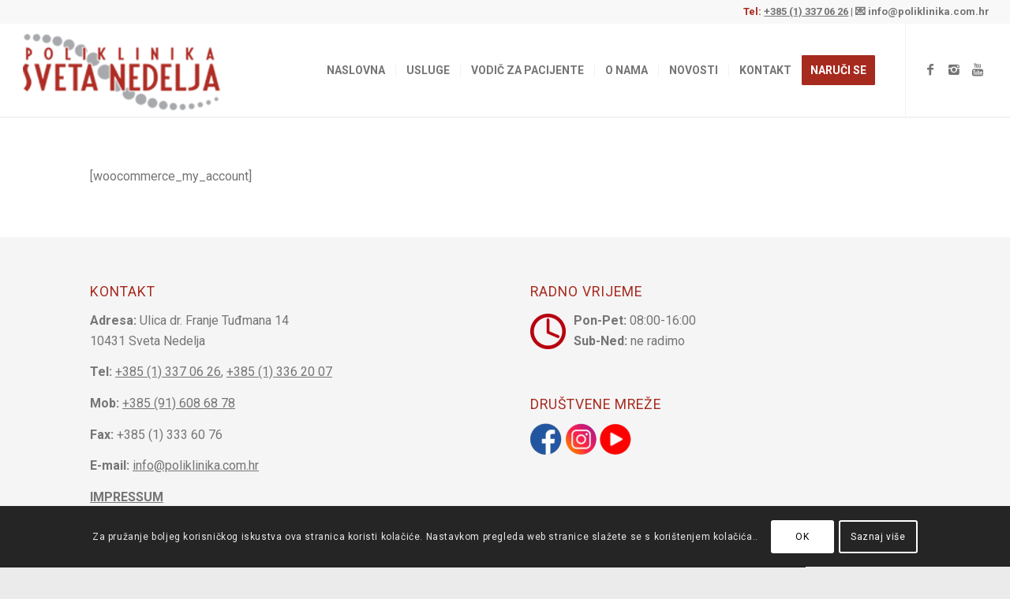

--- FILE ---
content_type: text/html; charset=UTF-8
request_url: https://www.poliklinika.com.hr/my-account/
body_size: 15245
content:
<!DOCTYPE html>
<html lang="en-US" class="html_stretched responsive av-preloader-disabled av-default-lightbox  html_header_top html_logo_left html_main_nav_header html_menu_right html_large html_header_sticky html_header_shrinking html_header_topbar_active html_mobile_menu_phone html_header_searchicon_disabled html_content_align_center html_header_unstick_top_disabled html_header_stretch html_minimal_header html_minimal_header_shadow html_elegant-blog html_av-submenu-hidden html_av-submenu-display-click html_av-overlay-side html_av-overlay-side-minimal html_av-submenu-clone html_entry_id_438 av-no-preview html_text_menu_active ">
<head>
<meta charset="UTF-8" />


<!-- mobile setting -->
<meta name="viewport" content="width=device-width, initial-scale=1, maximum-scale=1">

<!-- Scripts/CSS and wp_head hook -->
<script>
	window.dataLayer = window.dataLayer || [];
	function gtag() {
		dataLayer.push(arguments);
	}
	gtag("consent", "default", {
		ad_user_data: "denied",
		ad_personalization: "denied",
		ad_storage: "denied",
		analytics_storage: "denied",
		functionality_storage: "denied",
		personalization_storage: "denied",
		security_storage: "granted",
		wait_for_update: 500,
	});
	gtag("set", "ads_data_redaction", true);
	</script>
<script type="text/javascript"
		id="Cookiebot"
		src="https://consent.cookiebot.com/uc.js"
		data-cbid="cadb8ae2-0d6e-4257-ab86-b6724dc801aa"
							async	></script>
<meta name='robots' content='index, follow, max-image-preview:large, max-snippet:-1, max-video-preview:-1' />

	<!-- This site is optimized with the Yoast SEO plugin v22.2 - https://yoast.com/wordpress/plugins/seo/ -->
	<title>My Account - Poliklinika Sveta Nedelja</title>
	<link rel="canonical" href="https://www.poliklinika.com.hr/my-account/" />
	<meta property="og:locale" content="en_US" />
	<meta property="og:type" content="article" />
	<meta property="og:title" content="My Account - Poliklinika Sveta Nedelja" />
	<meta property="og:description" content="[woocommerce_my_account]" />
	<meta property="og:url" content="https://www.poliklinika.com.hr/my-account/" />
	<meta property="og:site_name" content="Poliklinika Sveta Nedelja" />
	<meta property="article:publisher" content="https://www.facebook.com/PoliklinikaSvNedelja" />
	<meta name="twitter:card" content="summary_large_image" />
	<script type="application/ld+json" class="yoast-schema-graph">{"@context":"https://schema.org","@graph":[{"@type":"WebPage","@id":"https://www.poliklinika.com.hr/my-account/","url":"https://www.poliklinika.com.hr/my-account/","name":"My Account - Poliklinika Sveta Nedelja","isPartOf":{"@id":"https://www.poliklinika.com.hr/#website"},"datePublished":"2016-02-15T15:38:46+00:00","dateModified":"2016-02-15T15:38:46+00:00","breadcrumb":{"@id":"https://www.poliklinika.com.hr/my-account/#breadcrumb"},"inLanguage":"en-US","potentialAction":[{"@type":"ReadAction","target":["https://www.poliklinika.com.hr/my-account/"]}]},{"@type":"BreadcrumbList","@id":"https://www.poliklinika.com.hr/my-account/#breadcrumb","itemListElement":[{"@type":"ListItem","position":1,"name":"Home","item":"https://www.poliklinika.com.hr/"},{"@type":"ListItem","position":2,"name":"My Account"}]},{"@type":"WebSite","@id":"https://www.poliklinika.com.hr/#website","url":"https://www.poliklinika.com.hr/","name":"Poliklinika Sveta Nedelja","description":"Za fizikalnu medicinu i rehabilitaciju","publisher":{"@id":"https://www.poliklinika.com.hr/#organization"},"potentialAction":[{"@type":"SearchAction","target":{"@type":"EntryPoint","urlTemplate":"https://www.poliklinika.com.hr/?s={search_term_string}"},"query-input":"required name=search_term_string"}],"inLanguage":"en-US"},{"@type":"Organization","@id":"https://www.poliklinika.com.hr/#organization","name":"Poliklinika Sveta Nedelja","url":"https://www.poliklinika.com.hr/","logo":{"@type":"ImageObject","inLanguage":"en-US","@id":"https://www.poliklinika.com.hr/#/schema/logo/image/","url":"https://www.poliklinika.com.hr/wp-content/uploads/2019/01/logo.png","contentUrl":"https://www.poliklinika.com.hr/wp-content/uploads/2019/01/logo.png","width":340,"height":156,"caption":"Poliklinika Sveta Nedelja"},"image":{"@id":"https://www.poliklinika.com.hr/#/schema/logo/image/"},"sameAs":["https://www.facebook.com/PoliklinikaSvNedelja","https://www.instagram.com/poliklinika_sveta_nedelja/"]}]}</script>
	<!-- / Yoast SEO plugin. -->


<link rel="alternate" type="application/rss+xml" title="Poliklinika Sveta Nedelja &raquo; Feed" href="https://www.poliklinika.com.hr/feed/" />
<link rel="alternate" type="application/rss+xml" title="Poliklinika Sveta Nedelja &raquo; Comments Feed" href="https://www.poliklinika.com.hr/comments/feed/" />
<link rel="alternate" title="oEmbed (JSON)" type="application/json+oembed" href="https://www.poliklinika.com.hr/wp-json/oembed/1.0/embed?url=https%3A%2F%2Fwww.poliklinika.com.hr%2Fmy-account%2F" />
<link rel="alternate" title="oEmbed (XML)" type="text/xml+oembed" href="https://www.poliklinika.com.hr/wp-json/oembed/1.0/embed?url=https%3A%2F%2Fwww.poliklinika.com.hr%2Fmy-account%2F&#038;format=xml" />

<!-- google webfont font replacement -->

			<script type='text/javascript'>
			if(!document.cookie.match(/aviaPrivacyGoogleWebfontsDisabled/)){
				(function() {
					var f = document.createElement('link');
					
					f.type 	= 'text/css';
					f.rel 	= 'stylesheet';
					f.href 	= '//fonts.googleapis.com/css?family=Roboto:100,400,700';
					f.id 	= 'avia-google-webfont';
					
					document.getElementsByTagName('head')[0].appendChild(f);
				})();
			}
			</script>
			<style id='wp-img-auto-sizes-contain-inline-css' type='text/css'>
img:is([sizes=auto i],[sizes^="auto," i]){contain-intrinsic-size:3000px 1500px}
/*# sourceURL=wp-img-auto-sizes-contain-inline-css */
</style>
<style id='wp-emoji-styles-inline-css' type='text/css'>

	img.wp-smiley, img.emoji {
		display: inline !important;
		border: none !important;
		box-shadow: none !important;
		height: 1em !important;
		width: 1em !important;
		margin: 0 0.07em !important;
		vertical-align: -0.1em !important;
		background: none !important;
		padding: 0 !important;
	}
/*# sourceURL=wp-emoji-styles-inline-css */
</style>
<style id='wp-block-library-inline-css' type='text/css'>
:root{--wp-block-synced-color:#7a00df;--wp-block-synced-color--rgb:122,0,223;--wp-bound-block-color:var(--wp-block-synced-color);--wp-editor-canvas-background:#ddd;--wp-admin-theme-color:#007cba;--wp-admin-theme-color--rgb:0,124,186;--wp-admin-theme-color-darker-10:#006ba1;--wp-admin-theme-color-darker-10--rgb:0,107,160.5;--wp-admin-theme-color-darker-20:#005a87;--wp-admin-theme-color-darker-20--rgb:0,90,135;--wp-admin-border-width-focus:2px}@media (min-resolution:192dpi){:root{--wp-admin-border-width-focus:1.5px}}.wp-element-button{cursor:pointer}:root .has-very-light-gray-background-color{background-color:#eee}:root .has-very-dark-gray-background-color{background-color:#313131}:root .has-very-light-gray-color{color:#eee}:root .has-very-dark-gray-color{color:#313131}:root .has-vivid-green-cyan-to-vivid-cyan-blue-gradient-background{background:linear-gradient(135deg,#00d084,#0693e3)}:root .has-purple-crush-gradient-background{background:linear-gradient(135deg,#34e2e4,#4721fb 50%,#ab1dfe)}:root .has-hazy-dawn-gradient-background{background:linear-gradient(135deg,#faaca8,#dad0ec)}:root .has-subdued-olive-gradient-background{background:linear-gradient(135deg,#fafae1,#67a671)}:root .has-atomic-cream-gradient-background{background:linear-gradient(135deg,#fdd79a,#004a59)}:root .has-nightshade-gradient-background{background:linear-gradient(135deg,#330968,#31cdcf)}:root .has-midnight-gradient-background{background:linear-gradient(135deg,#020381,#2874fc)}:root{--wp--preset--font-size--normal:16px;--wp--preset--font-size--huge:42px}.has-regular-font-size{font-size:1em}.has-larger-font-size{font-size:2.625em}.has-normal-font-size{font-size:var(--wp--preset--font-size--normal)}.has-huge-font-size{font-size:var(--wp--preset--font-size--huge)}.has-text-align-center{text-align:center}.has-text-align-left{text-align:left}.has-text-align-right{text-align:right}.has-fit-text{white-space:nowrap!important}#end-resizable-editor-section{display:none}.aligncenter{clear:both}.items-justified-left{justify-content:flex-start}.items-justified-center{justify-content:center}.items-justified-right{justify-content:flex-end}.items-justified-space-between{justify-content:space-between}.screen-reader-text{border:0;clip-path:inset(50%);height:1px;margin:-1px;overflow:hidden;padding:0;position:absolute;width:1px;word-wrap:normal!important}.screen-reader-text:focus{background-color:#ddd;clip-path:none;color:#444;display:block;font-size:1em;height:auto;left:5px;line-height:normal;padding:15px 23px 14px;text-decoration:none;top:5px;width:auto;z-index:100000}html :where(.has-border-color){border-style:solid}html :where([style*=border-top-color]){border-top-style:solid}html :where([style*=border-right-color]){border-right-style:solid}html :where([style*=border-bottom-color]){border-bottom-style:solid}html :where([style*=border-left-color]){border-left-style:solid}html :where([style*=border-width]){border-style:solid}html :where([style*=border-top-width]){border-top-style:solid}html :where([style*=border-right-width]){border-right-style:solid}html :where([style*=border-bottom-width]){border-bottom-style:solid}html :where([style*=border-left-width]){border-left-style:solid}html :where(img[class*=wp-image-]){height:auto;max-width:100%}:where(figure){margin:0 0 1em}html :where(.is-position-sticky){--wp-admin--admin-bar--position-offset:var(--wp-admin--admin-bar--height,0px)}@media screen and (max-width:600px){html :where(.is-position-sticky){--wp-admin--admin-bar--position-offset:0px}}

/*# sourceURL=wp-block-library-inline-css */
</style><style id='global-styles-inline-css' type='text/css'>
:root{--wp--preset--aspect-ratio--square: 1;--wp--preset--aspect-ratio--4-3: 4/3;--wp--preset--aspect-ratio--3-4: 3/4;--wp--preset--aspect-ratio--3-2: 3/2;--wp--preset--aspect-ratio--2-3: 2/3;--wp--preset--aspect-ratio--16-9: 16/9;--wp--preset--aspect-ratio--9-16: 9/16;--wp--preset--color--black: #000000;--wp--preset--color--cyan-bluish-gray: #abb8c3;--wp--preset--color--white: #ffffff;--wp--preset--color--pale-pink: #f78da7;--wp--preset--color--vivid-red: #cf2e2e;--wp--preset--color--luminous-vivid-orange: #ff6900;--wp--preset--color--luminous-vivid-amber: #fcb900;--wp--preset--color--light-green-cyan: #7bdcb5;--wp--preset--color--vivid-green-cyan: #00d084;--wp--preset--color--pale-cyan-blue: #8ed1fc;--wp--preset--color--vivid-cyan-blue: #0693e3;--wp--preset--color--vivid-purple: #9b51e0;--wp--preset--gradient--vivid-cyan-blue-to-vivid-purple: linear-gradient(135deg,rgb(6,147,227) 0%,rgb(155,81,224) 100%);--wp--preset--gradient--light-green-cyan-to-vivid-green-cyan: linear-gradient(135deg,rgb(122,220,180) 0%,rgb(0,208,130) 100%);--wp--preset--gradient--luminous-vivid-amber-to-luminous-vivid-orange: linear-gradient(135deg,rgb(252,185,0) 0%,rgb(255,105,0) 100%);--wp--preset--gradient--luminous-vivid-orange-to-vivid-red: linear-gradient(135deg,rgb(255,105,0) 0%,rgb(207,46,46) 100%);--wp--preset--gradient--very-light-gray-to-cyan-bluish-gray: linear-gradient(135deg,rgb(238,238,238) 0%,rgb(169,184,195) 100%);--wp--preset--gradient--cool-to-warm-spectrum: linear-gradient(135deg,rgb(74,234,220) 0%,rgb(151,120,209) 20%,rgb(207,42,186) 40%,rgb(238,44,130) 60%,rgb(251,105,98) 80%,rgb(254,248,76) 100%);--wp--preset--gradient--blush-light-purple: linear-gradient(135deg,rgb(255,206,236) 0%,rgb(152,150,240) 100%);--wp--preset--gradient--blush-bordeaux: linear-gradient(135deg,rgb(254,205,165) 0%,rgb(254,45,45) 50%,rgb(107,0,62) 100%);--wp--preset--gradient--luminous-dusk: linear-gradient(135deg,rgb(255,203,112) 0%,rgb(199,81,192) 50%,rgb(65,88,208) 100%);--wp--preset--gradient--pale-ocean: linear-gradient(135deg,rgb(255,245,203) 0%,rgb(182,227,212) 50%,rgb(51,167,181) 100%);--wp--preset--gradient--electric-grass: linear-gradient(135deg,rgb(202,248,128) 0%,rgb(113,206,126) 100%);--wp--preset--gradient--midnight: linear-gradient(135deg,rgb(2,3,129) 0%,rgb(40,116,252) 100%);--wp--preset--font-size--small: 13px;--wp--preset--font-size--medium: 20px;--wp--preset--font-size--large: 36px;--wp--preset--font-size--x-large: 42px;--wp--preset--spacing--20: 0.44rem;--wp--preset--spacing--30: 0.67rem;--wp--preset--spacing--40: 1rem;--wp--preset--spacing--50: 1.5rem;--wp--preset--spacing--60: 2.25rem;--wp--preset--spacing--70: 3.38rem;--wp--preset--spacing--80: 5.06rem;--wp--preset--shadow--natural: 6px 6px 9px rgba(0, 0, 0, 0.2);--wp--preset--shadow--deep: 12px 12px 50px rgba(0, 0, 0, 0.4);--wp--preset--shadow--sharp: 6px 6px 0px rgba(0, 0, 0, 0.2);--wp--preset--shadow--outlined: 6px 6px 0px -3px rgb(255, 255, 255), 6px 6px rgb(0, 0, 0);--wp--preset--shadow--crisp: 6px 6px 0px rgb(0, 0, 0);}:where(.is-layout-flex){gap: 0.5em;}:where(.is-layout-grid){gap: 0.5em;}body .is-layout-flex{display: flex;}.is-layout-flex{flex-wrap: wrap;align-items: center;}.is-layout-flex > :is(*, div){margin: 0;}body .is-layout-grid{display: grid;}.is-layout-grid > :is(*, div){margin: 0;}:where(.wp-block-columns.is-layout-flex){gap: 2em;}:where(.wp-block-columns.is-layout-grid){gap: 2em;}:where(.wp-block-post-template.is-layout-flex){gap: 1.25em;}:where(.wp-block-post-template.is-layout-grid){gap: 1.25em;}.has-black-color{color: var(--wp--preset--color--black) !important;}.has-cyan-bluish-gray-color{color: var(--wp--preset--color--cyan-bluish-gray) !important;}.has-white-color{color: var(--wp--preset--color--white) !important;}.has-pale-pink-color{color: var(--wp--preset--color--pale-pink) !important;}.has-vivid-red-color{color: var(--wp--preset--color--vivid-red) !important;}.has-luminous-vivid-orange-color{color: var(--wp--preset--color--luminous-vivid-orange) !important;}.has-luminous-vivid-amber-color{color: var(--wp--preset--color--luminous-vivid-amber) !important;}.has-light-green-cyan-color{color: var(--wp--preset--color--light-green-cyan) !important;}.has-vivid-green-cyan-color{color: var(--wp--preset--color--vivid-green-cyan) !important;}.has-pale-cyan-blue-color{color: var(--wp--preset--color--pale-cyan-blue) !important;}.has-vivid-cyan-blue-color{color: var(--wp--preset--color--vivid-cyan-blue) !important;}.has-vivid-purple-color{color: var(--wp--preset--color--vivid-purple) !important;}.has-black-background-color{background-color: var(--wp--preset--color--black) !important;}.has-cyan-bluish-gray-background-color{background-color: var(--wp--preset--color--cyan-bluish-gray) !important;}.has-white-background-color{background-color: var(--wp--preset--color--white) !important;}.has-pale-pink-background-color{background-color: var(--wp--preset--color--pale-pink) !important;}.has-vivid-red-background-color{background-color: var(--wp--preset--color--vivid-red) !important;}.has-luminous-vivid-orange-background-color{background-color: var(--wp--preset--color--luminous-vivid-orange) !important;}.has-luminous-vivid-amber-background-color{background-color: var(--wp--preset--color--luminous-vivid-amber) !important;}.has-light-green-cyan-background-color{background-color: var(--wp--preset--color--light-green-cyan) !important;}.has-vivid-green-cyan-background-color{background-color: var(--wp--preset--color--vivid-green-cyan) !important;}.has-pale-cyan-blue-background-color{background-color: var(--wp--preset--color--pale-cyan-blue) !important;}.has-vivid-cyan-blue-background-color{background-color: var(--wp--preset--color--vivid-cyan-blue) !important;}.has-vivid-purple-background-color{background-color: var(--wp--preset--color--vivid-purple) !important;}.has-black-border-color{border-color: var(--wp--preset--color--black) !important;}.has-cyan-bluish-gray-border-color{border-color: var(--wp--preset--color--cyan-bluish-gray) !important;}.has-white-border-color{border-color: var(--wp--preset--color--white) !important;}.has-pale-pink-border-color{border-color: var(--wp--preset--color--pale-pink) !important;}.has-vivid-red-border-color{border-color: var(--wp--preset--color--vivid-red) !important;}.has-luminous-vivid-orange-border-color{border-color: var(--wp--preset--color--luminous-vivid-orange) !important;}.has-luminous-vivid-amber-border-color{border-color: var(--wp--preset--color--luminous-vivid-amber) !important;}.has-light-green-cyan-border-color{border-color: var(--wp--preset--color--light-green-cyan) !important;}.has-vivid-green-cyan-border-color{border-color: var(--wp--preset--color--vivid-green-cyan) !important;}.has-pale-cyan-blue-border-color{border-color: var(--wp--preset--color--pale-cyan-blue) !important;}.has-vivid-cyan-blue-border-color{border-color: var(--wp--preset--color--vivid-cyan-blue) !important;}.has-vivid-purple-border-color{border-color: var(--wp--preset--color--vivid-purple) !important;}.has-vivid-cyan-blue-to-vivid-purple-gradient-background{background: var(--wp--preset--gradient--vivid-cyan-blue-to-vivid-purple) !important;}.has-light-green-cyan-to-vivid-green-cyan-gradient-background{background: var(--wp--preset--gradient--light-green-cyan-to-vivid-green-cyan) !important;}.has-luminous-vivid-amber-to-luminous-vivid-orange-gradient-background{background: var(--wp--preset--gradient--luminous-vivid-amber-to-luminous-vivid-orange) !important;}.has-luminous-vivid-orange-to-vivid-red-gradient-background{background: var(--wp--preset--gradient--luminous-vivid-orange-to-vivid-red) !important;}.has-very-light-gray-to-cyan-bluish-gray-gradient-background{background: var(--wp--preset--gradient--very-light-gray-to-cyan-bluish-gray) !important;}.has-cool-to-warm-spectrum-gradient-background{background: var(--wp--preset--gradient--cool-to-warm-spectrum) !important;}.has-blush-light-purple-gradient-background{background: var(--wp--preset--gradient--blush-light-purple) !important;}.has-blush-bordeaux-gradient-background{background: var(--wp--preset--gradient--blush-bordeaux) !important;}.has-luminous-dusk-gradient-background{background: var(--wp--preset--gradient--luminous-dusk) !important;}.has-pale-ocean-gradient-background{background: var(--wp--preset--gradient--pale-ocean) !important;}.has-electric-grass-gradient-background{background: var(--wp--preset--gradient--electric-grass) !important;}.has-midnight-gradient-background{background: var(--wp--preset--gradient--midnight) !important;}.has-small-font-size{font-size: var(--wp--preset--font-size--small) !important;}.has-medium-font-size{font-size: var(--wp--preset--font-size--medium) !important;}.has-large-font-size{font-size: var(--wp--preset--font-size--large) !important;}.has-x-large-font-size{font-size: var(--wp--preset--font-size--x-large) !important;}
/*# sourceURL=global-styles-inline-css */
</style>

<style id='classic-theme-styles-inline-css' type='text/css'>
/*! This file is auto-generated */
.wp-block-button__link{color:#fff;background-color:#32373c;border-radius:9999px;box-shadow:none;text-decoration:none;padding:calc(.667em + 2px) calc(1.333em + 2px);font-size:1.125em}.wp-block-file__button{background:#32373c;color:#fff;text-decoration:none}
/*# sourceURL=/wp-includes/css/classic-themes.min.css */
</style>
<link rel='stylesheet' id='avia-merged-styles-css' href='https://www.poliklinika.com.hr/wp-content/uploads/dynamic_avia/avia-merged-styles-cfe3c43712c2a3c084201ed3ddb8cc1e.css' type='text/css' media='all' />
<link rel='stylesheet' id='call-now-button-modern-style-css' href='https://www.poliklinika.com.hr/wp-content/plugins/call-now-button/resources/style/modern.css?ver=1.4.3' type='text/css' media='all' />
<script type="text/javascript" src="https://www.poliklinika.com.hr/wp-includes/js/jquery/jquery.min.js?ver=3.7.1" id="jquery-core-js"></script>
<script type="text/javascript" src="https://www.poliklinika.com.hr/wp-includes/js/jquery/jquery-migrate.min.js?ver=3.4.1" id="jquery-migrate-js"></script>
<link rel="https://api.w.org/" href="https://www.poliklinika.com.hr/wp-json/" /><link rel="alternate" title="JSON" type="application/json" href="https://www.poliklinika.com.hr/wp-json/wp/v2/pages/438" /><link rel="EditURI" type="application/rsd+xml" title="RSD" href="https://www.poliklinika.com.hr/xmlrpc.php?rsd" />
<meta name="generator" content="WordPress 6.9" />
<link rel='shortlink' href='https://www.poliklinika.com.hr/?p=438' />

		<!-- GA Google Analytics @ https://m0n.co/ga -->
		<script async src="https://www.googletagmanager.com/gtag/js?id=G-9DRXTT1Z0B"></script>
		<script>
			window.dataLayer = window.dataLayer || [];
			function gtag(){dataLayer.push(arguments);}
			gtag('js', new Date());
			gtag('config', 'G-9DRXTT1Z0B');
		</script>

	<link rel="profile" href="http://gmpg.org/xfn/11" />
<link rel="alternate" type="application/rss+xml" title="Poliklinika Sveta Nedelja RSS2 Feed" href="https://www.poliklinika.com.hr/feed/" />
<link rel="pingback" href="https://www.poliklinika.com.hr/xmlrpc.php" />
<!--[if lt IE 9]><script src="https://www.poliklinika.com.hr/wp-content/themes/enfold/js/html5shiv.js"></script><![endif]-->


<!-- To speed up the rendering and to display the site as fast as possible to the user we include some styles and scripts for above the fold content inline -->
<script type="text/javascript">'use strict';var avia_is_mobile=!1;if(/Android|webOS|iPhone|iPad|iPod|BlackBerry|IEMobile|Opera Mini/i.test(navigator.userAgent)&&'ontouchstart' in document.documentElement){avia_is_mobile=!0;document.documentElement.className+=' avia_mobile '}
else{document.documentElement.className+=' avia_desktop '};document.documentElement.className+=' js_active ';(function(){var e=['-webkit-','-moz-','-ms-',''],n='';for(var t in e){if(e[t]+'transform' in document.documentElement.style){document.documentElement.className+=' avia_transform ';n=e[t]+'transform'};if(e[t]+'perspective' in document.documentElement.style)document.documentElement.className+=' avia_transform3d '};if(typeof document.getElementsByClassName=='function'&&typeof document.documentElement.getBoundingClientRect=='function'&&avia_is_mobile==!1){if(n&&window.innerHeight>0){setTimeout(function(){var e=0,o={},a=0,t=document.getElementsByClassName('av-parallax'),i=window.pageYOffset||document.documentElement.scrollTop;for(e=0;e<t.length;e++){t[e].style.top='0px';o=t[e].getBoundingClientRect();a=Math.ceil((window.innerHeight+i-o.top)*0.3);t[e].style[n]='translate(0px, '+a+'px)';t[e].style.top='auto';t[e].className+=' enabled-parallax '}},50)}}})();</script><link rel="icon" href="https://www.poliklinika.com.hr/wp-content/uploads/2019/01/cropped-logo-32x32.png" sizes="32x32" />
<link rel="icon" href="https://www.poliklinika.com.hr/wp-content/uploads/2019/01/cropped-logo-192x192.png" sizes="192x192" />
<link rel="apple-touch-icon" href="https://www.poliklinika.com.hr/wp-content/uploads/2019/01/cropped-logo-180x180.png" />
<meta name="msapplication-TileImage" content="https://www.poliklinika.com.hr/wp-content/uploads/2019/01/cropped-logo-270x270.png" />
<style type='text/css'>
@font-face {font-family: 'entypo-fontello'; font-weight: normal; font-style: normal;
src: url('https://www.poliklinika.com.hr/wp-content/themes/enfold/config-templatebuilder/avia-template-builder/assets/fonts/entypo-fontello.eot');
src: url('https://www.poliklinika.com.hr/wp-content/themes/enfold/config-templatebuilder/avia-template-builder/assets/fonts/entypo-fontello.eot?#iefix') format('embedded-opentype'), 
url('https://www.poliklinika.com.hr/wp-content/themes/enfold/config-templatebuilder/avia-template-builder/assets/fonts/entypo-fontello.woff') format('woff'), 
url('https://www.poliklinika.com.hr/wp-content/themes/enfold/config-templatebuilder/avia-template-builder/assets/fonts/entypo-fontello.ttf') format('truetype'), 
url('https://www.poliklinika.com.hr/wp-content/themes/enfold/config-templatebuilder/avia-template-builder/assets/fonts/entypo-fontello.svg#entypo-fontello') format('svg');
} #top .avia-font-entypo-fontello, body .avia-font-entypo-fontello, html body [data-av_iconfont='entypo-fontello']:before{ font-family: 'entypo-fontello'; }
</style>

<!--
Debugging Info for Theme support: 

Theme: Enfold
Version: 4.5
Installed: enfold
AviaFramework Version: 4.7
AviaBuilder Version: 0.9.5
aviaElementManager Version: 1.0.1
ML:128-PU:15-PLA:6
WP:6.9
Compress: CSS:all theme files - JS:all theme files
Updates: disabled
PLAu:6
-->
</head>




<body id="top" class="wp-singular page-template-default page page-id-438 wp-theme-enfold  rtl_columns stretched roboto no_sidebar_border" itemscope="itemscope" itemtype="https://schema.org/WebPage" >

	
	<div id='wrap_all'>

	
<header id='header' class='all_colors header_color light_bg_color  av_header_top av_logo_left av_main_nav_header av_menu_right av_large av_header_sticky av_header_shrinking av_header_stretch av_mobile_menu_phone av_header_searchicon_disabled av_header_unstick_top_disabled av_seperator_small_border av_minimal_header av_minimal_header_shadow av_bottom_nav_disabled  av_alternate_logo_active'  role="banner" itemscope="itemscope" itemtype="https://schema.org/WPHeader" >

		<div id='header_meta' class='container_wrap container_wrap_meta  av_icon_active_main av_phone_active_right av_extra_header_active av_entry_id_438'>
		
			      <div class='container'>
			      <div class='phone-info '><span><strong>Tel:</strong> <a href="tel:+38513370626"><u>+385 (1) 337 06 26</a></u> | 💌 <a href="mailto:info@poliklinika.com.hr">info@poliklinika.com.hr</a></span></div>			      </div>
		</div>

		<div  id='header_main' class='container_wrap container_wrap_logo'>
	
        <div class='container av-logo-container'><div class='inner-container'><span class='logo'><a href='https://www.poliklinika.com.hr/'><img height='100' width='300' src='https://www.poliklinika.com.hr/wp-content/uploads/2019/01/logo.png' alt='Poliklinika Sveta Nedelja' /></a></span><nav class='main_menu' data-selectname='Select a page'  role="navigation" itemscope="itemscope" itemtype="https://schema.org/SiteNavigationElement" ><div class="avia-menu av-main-nav-wrap av_menu_icon_beside"><ul id="avia-menu" class="menu av-main-nav"><li id="menu-item-469" class="menu-item menu-item-type-post_type menu-item-object-page menu-item-home menu-item-top-level menu-item-top-level-1"><a href="https://www.poliklinika.com.hr/" itemprop="url"><span class="avia-bullet"></span><span class="avia-menu-text">Naslovna</span><span class="avia-menu-fx"><span class="avia-arrow-wrap"><span class="avia-arrow"></span></span></span></a></li>
<li id="menu-item-949" class="menu-item menu-item-type-custom menu-item-object-custom menu-item-has-children menu-item-top-level menu-item-top-level-2"><a href="https://www.poliklinika.com.hr/usluge/" itemprop="url"><span class="avia-bullet"></span><span class="avia-menu-text">Usluge</span><span class="avia-menu-fx"><span class="avia-arrow-wrap"><span class="avia-arrow"></span></span></span></a>


<ul class="sub-menu">
	<li id="menu-item-2110" class="menu-item menu-item-type-custom menu-item-object-custom"><a href="https://www.poliklinika.com.hr/usluge/" itemprop="url"><span class="avia-bullet"></span><span class="avia-menu-text">Naše usluge</span></a></li>
	<li id="menu-item-951" class="menu-item menu-item-type-post_type menu-item-object-page"><a href="https://www.poliklinika.com.hr/usluge/kinesio-taping/" itemprop="url"><span class="avia-bullet"></span><span class="avia-menu-text">Kinesio Taping</span></a></li>
	<li id="menu-item-952" class="menu-item menu-item-type-post_type menu-item-object-page"><a href="https://www.poliklinika.com.hr/usluge/manualna-limfna-drenaza/" itemprop="url"><span class="avia-bullet"></span><span class="avia-menu-text">Manualna limfna drenaža</span></a></li>
	<li id="menu-item-1693" class="menu-item menu-item-type-post_type menu-item-object-page"><a href="https://www.poliklinika.com.hr/usluge/mehanicka-limfna-drenaza/" itemprop="url"><span class="avia-bullet"></span><span class="avia-menu-text">Mehanička limfna drenaža (limfomat)</span></a></li>
	<li id="menu-item-1881" class="menu-item menu-item-type-post_type menu-item-object-page"><a href="https://www.poliklinika.com.hr/usluge/robotska-neurorehabilitacija/" itemprop="url"><span class="avia-bullet"></span><span class="avia-menu-text">Robotska neurorehabilitacija</span></a></li>
	<li id="menu-item-1021" class="menu-item menu-item-type-post_type menu-item-object-page"><a href="https://www.poliklinika.com.hr/usluge/dekompresijska-terapija-kraljeznice/" itemprop="url"><span class="avia-bullet"></span><span class="avia-menu-text">Dekompresijska terapija kralježnice</span></a></li>
	<li id="menu-item-1083" class="menu-item menu-item-type-post_type menu-item-object-page"><a href="https://www.poliklinika.com.hr/usluge/terapija-stres-inkontinencije/" itemprop="url"><span class="avia-bullet"></span><span class="avia-menu-text">Terapija stres inkontinencije</span></a></li>
	<li id="menu-item-953" class="menu-item menu-item-type-post_type menu-item-object-page"><a href="https://www.poliklinika.com.hr/usluge/miofascijalna-metoda-opustanja/" itemprop="url"><span class="avia-bullet"></span><span class="avia-menu-text">Miofascijalna metoda opuštanja</span></a></li>
	<li id="menu-item-954" class="menu-item menu-item-type-post_type menu-item-object-page"><a href="https://www.poliklinika.com.hr/usluge/emmett-tehnika/" itemprop="url"><span class="avia-bullet"></span><span class="avia-menu-text">Emmett tehnika</span></a></li>
	<li id="menu-item-955" class="menu-item menu-item-type-post_type menu-item-object-page"><a href="https://www.poliklinika.com.hr/usluge/rehabilitacija-nakon-amputacije/" itemprop="url"><span class="avia-bullet"></span><span class="avia-menu-text">Rehabilitacija nakon amputacije</span></a></li>
	<li id="menu-item-1463" class="menu-item menu-item-type-post_type menu-item-object-page"><a href="https://www.poliklinika.com.hr/usluge/dinamicka-neuromuskularna-stabilizacija/" itemprop="url"><span class="avia-bullet"></span><span class="avia-menu-text">DNS</span></a></li>
	<li id="menu-item-1916" class="menu-item menu-item-type-post_type menu-item-object-page"><a href="https://www.poliklinika.com.hr/usluge/dijagnosticki-ultrazvuk-dijela-lokomotornog-sustava/" itemprop="url"><span class="avia-bullet"></span><span class="avia-menu-text">Dijagnostički ultrazvuk dijela lokomotornog sustava</span></a></li>
	<li id="menu-item-1492" class="menu-item menu-item-type-post_type menu-item-object-page"><a href="https://www.poliklinika.com.hr/usluge/pnf-koncept/" itemprop="url"><span class="avia-bullet"></span><span class="avia-menu-text">PNF koncept</span></a></li>
	<li id="menu-item-1501" class="menu-item menu-item-type-post_type menu-item-object-page"><a href="https://www.poliklinika.com.hr/usluge/rehabilitacija-pareze-nervusa/" itemprop="url"><span class="avia-bullet"></span><span class="avia-menu-text">Rehabilitacija pareze nervusa (ličnog živca)</span></a></li>
	<li id="menu-item-1519" class="menu-item menu-item-type-post_type menu-item-object-page"><a href="https://www.poliklinika.com.hr/usluge/flossing-tehnika/" itemprop="url"><span class="avia-bullet"></span><span class="avia-menu-text">Flossing tehnika</span></a></li>
	<li id="menu-item-1823" class="menu-item menu-item-type-post_type menu-item-object-page"><a href="https://www.poliklinika.com.hr/usluge/tecar/" itemprop="url"><span class="avia-bullet"></span><span class="avia-menu-text">Tecar</span></a></li>
	<li id="menu-item-1848" class="menu-item menu-item-type-post_type menu-item-object-page"><a href="https://www.poliklinika.com.hr/usluge/game-ready/" itemprop="url"><span class="avia-bullet"></span><span class="avia-menu-text">Game ready</span></a></li>
	<li id="menu-item-984" class="menu-item menu-item-type-post_type menu-item-object-page"><a href="https://www.poliklinika.com.hr/usluge/neurorehabilitacija/" itemprop="url"><span class="avia-bullet"></span><span class="avia-menu-text">Neurorehabilitacija</span></a></li>
</ul>
</li>
<li id="menu-item-560" class="menu-item menu-item-type-post_type menu-item-object-page menu-item-has-children menu-item-top-level menu-item-top-level-3"><a href="https://www.poliklinika.com.hr/vodic-za-pacijente/" itemprop="url"><span class="avia-bullet"></span><span class="avia-menu-text">Vodič za pacijente</span><span class="avia-menu-fx"><span class="avia-arrow-wrap"><span class="avia-arrow"></span></span></span></a>


<ul class="sub-menu">
	<li id="menu-item-1298" class="menu-item menu-item-type-post_type menu-item-object-page"><a href="https://www.poliklinika.com.hr/vodic-za-pacijente/paketi/" itemprop="url"><span class="avia-bullet"></span><span class="avia-menu-text">Paketi</span></a></li>
	<li id="menu-item-1279" class="menu-item menu-item-type-post_type menu-item-object-page"><a href="https://www.poliklinika.com.hr/vodic-za-pacijente/darovni-program/" itemprop="url"><span class="avia-bullet"></span><span class="avia-menu-text">Darovni program</span></a></li>
	<li id="menu-item-1293" class="menu-item menu-item-type-post_type menu-item-object-page"><a href="https://www.poliklinika.com.hr/vodic-za-pacijente/nacini-placanja/" itemprop="url"><span class="avia-bullet"></span><span class="avia-menu-text">Načini plaćanja</span></a></li>
	<li id="menu-item-1633" class="menu-item menu-item-type-post_type menu-item-object-page"><a href="https://www.poliklinika.com.hr/vodic-za-pacijente/indikacije-i-savjeti/" itemprop="url"><span class="avia-bullet"></span><span class="avia-menu-text">Indikacije i savjeti</span></a></li>
	<li id="menu-item-1332" class="menu-item menu-item-type-post_type menu-item-object-page"><a href="https://www.poliklinika.com.hr/vodic-za-pacijente/iskustva-korisnika/" itemprop="url"><span class="avia-bullet"></span><span class="avia-menu-text">Iskustva korisnika</span></a></li>
	<li id="menu-item-816" class="menu-item menu-item-type-post_type menu-item-object-page"><a href="https://www.poliklinika.com.hr/vodic-za-pacijente/korisne-poveznice/" itemprop="url"><span class="avia-bullet"></span><span class="avia-menu-text">Korisne poveznice</span></a></li>
</ul>
</li>
<li id="menu-item-467" class="menu-item menu-item-type-post_type menu-item-object-page menu-item-has-children menu-item-top-level menu-item-top-level-4"><a href="https://www.poliklinika.com.hr/o-nama/" itemprop="url"><span class="avia-bullet"></span><span class="avia-menu-text">O nama</span><span class="avia-menu-fx"><span class="avia-arrow-wrap"><span class="avia-arrow"></span></span></span></a>


<ul class="sub-menu">
	<li id="menu-item-494" class="menu-item menu-item-type-post_type menu-item-object-page"><a href="https://www.poliklinika.com.hr/ravnateljica/" itemprop="url"><span class="avia-bullet"></span><span class="avia-menu-text">Ravnateljica</span></a></li>
	<li id="menu-item-731" class="menu-item menu-item-type-post_type menu-item-object-page"><a href="https://www.poliklinika.com.hr/djelatnici/" itemprop="url"><span class="avia-bullet"></span><span class="avia-menu-text">Djelatnici</span></a></li>
	<li id="menu-item-820" class="menu-item menu-item-type-post_type menu-item-object-page"><a href="https://www.poliklinika.com.hr/suradne-ustanove/" itemprop="url"><span class="avia-bullet"></span><span class="avia-menu-text">Suradne ustanove</span></a></li>
	<li id="menu-item-529" class="menu-item menu-item-type-post_type menu-item-object-page"><a href="https://www.poliklinika.com.hr/o-nama/galerija/" itemprop="url"><span class="avia-bullet"></span><span class="avia-menu-text">Galerija</span></a></li>
</ul>
</li>
<li id="menu-item-804" class="menu-item menu-item-type-post_type menu-item-object-page menu-item-top-level menu-item-top-level-5"><a href="https://www.poliklinika.com.hr/novosti/" itemprop="url"><span class="avia-bullet"></span><span class="avia-menu-text">Novosti</span><span class="avia-menu-fx"><span class="avia-arrow-wrap"><span class="avia-arrow"></span></span></span></a></li>
<li id="menu-item-470" class="menu-item menu-item-type-post_type menu-item-object-page menu-item-top-level menu-item-top-level-6"><a href="https://www.poliklinika.com.hr/kontakt/" itemprop="url"><span class="avia-bullet"></span><span class="avia-menu-text">Kontakt</span><span class="avia-menu-fx"><span class="avia-arrow-wrap"><span class="avia-arrow"></span></span></span></a></li>
<li id="menu-item-789" class="menu-item menu-item-type-post_type menu-item-object-page av-menu-button av-menu-button-colored menu-item-top-level menu-item-top-level-7"><a href="https://www.poliklinika.com.hr/naruci-se/" itemprop="url"><span class="avia-bullet"></span><span class="avia-menu-text">Naruči se</span><span class="avia-menu-fx"><span class="avia-arrow-wrap"><span class="avia-arrow"></span></span></span></a></li>
<li class="av-burger-menu-main menu-item-avia-special av-small-burger-icon">
	        			<a href="#">
							<span class="av-hamburger av-hamburger--spin av-js-hamburger">
					        <span class="av-hamburger-box">
						          <span class="av-hamburger-inner"></span>
						          <strong>Menu</strong>
					        </span>
							</span>
						</a>
	        		   </li></ul></div><ul class='noLightbox social_bookmarks icon_count_3'><li class='social_bookmarks_facebook av-social-link-facebook social_icon_1'><a target='_blank' href='https://www.facebook.com/PoliklinikaSvNedelja' aria-hidden='true' data-av_icon='' data-av_iconfont='entypo-fontello' title='Facebook'><span class='avia_hidden_link_text'>Facebook</span></a></li><li class='social_bookmarks_instagram av-social-link-instagram social_icon_2'><a target='_blank' href='https://www.instagram.com/poliklinika_sveta_nedelja/' aria-hidden='true' data-av_icon='' data-av_iconfont='entypo-fontello' title='Instagram'><span class='avia_hidden_link_text'>Instagram</span></a></li><li class='social_bookmarks_youtube av-social-link-youtube social_icon_3'><a target='_blank' href='https://www.youtube.com/@PoliklinikaSvetaNedelja' aria-hidden='true' data-av_icon='' data-av_iconfont='entypo-fontello' title='Youtube'><span class='avia_hidden_link_text'>Youtube</span></a></li></ul></nav></div> </div> 
		<!-- end container_wrap-->
		</div>
		<div class='header_bg'></div>

<!-- end header -->
</header>
		
	<div id='main' class='all_colors' data-scroll-offset='116'>

	
		<div class='container_wrap container_wrap_first main_color fullsize'>

			<div class='container'>

				<main class='template-page content  av-content-full alpha units'  role="main" itemprop="mainContentOfPage" >

                    
		<article class='post-entry post-entry-type-page post-entry-438'  itemscope="itemscope" itemtype="https://schema.org/CreativeWork" >

			<div class="entry-content-wrapper clearfix">
                <header class="entry-content-header"></header><div class="entry-content"  itemprop="text" ><p>[woocommerce_my_account]</p>
</div><footer class="entry-footer"></footer>			</div>

		</article><!--end post-entry-->



				<!--end content-->
				</main>

				
			</div><!--end container-->

		</div><!-- close default .container_wrap element -->



						<div class='container_wrap footer_color' id='footer'>

					<div class='container'>

						<div class='flex_column av_one_half  first el_before_av_one_half'><section id="text-2" class="widget clearfix widget_text"><h3 class="widgettitle">KONTAKT</h3>			<div class="textwidget"><p><strong>Adresa: </strong>Ulica dr. Franje Tuđmana 14<br />
10431 Sveta Nedelja</p>
<p><strong>Tel:</strong> <a href="tel:+38513370626"><u>+385 (1) 337 06 26</u></a>, <a href="tel:+38513362007"><u>+385 (1) 336 20 07</u></a></p>
<p><strong>Mob:</strong> <a href="tel:+385916086878"><u>+385 (91) 608 68 78</u></a></p>
<p><strong>Fax:</strong> +385 (1) 333 60 76</p>
<p><strong>E-mail:</strong> <a href="mailto:info@poliklinika.com.hr"><u>info@poliklinika.com.hr</u></a></p>
<p><a href="https://www.poliklinika.com.hr/impressum/"><strong><u>IMPRESSUM</u></strong></a></p>
</div>
		<span class="seperator extralight-border"></span></section></div><div class='flex_column av_one_half  el_after_av_one_half  el_before_av_one_half '><section id="text-3" class="widget clearfix widget_text"><h3 class="widgettitle">RADNO VRIJEME</h3>			<div class="textwidget"><p><strong><img loading="lazy" decoding="async" class=" wp-image-2074 alignleft" src="https://www.poliklinika.com.hr/wp-content/uploads/2025/10/sat-80x80.png" alt="" width="45" height="45" srcset="https://www.poliklinika.com.hr/wp-content/uploads/2025/10/sat-80x80.png 80w, https://www.poliklinika.com.hr/wp-content/uploads/2025/10/sat-300x300.png 300w, https://www.poliklinika.com.hr/wp-content/uploads/2025/10/sat-1030x1030.png 1030w, https://www.poliklinika.com.hr/wp-content/uploads/2025/10/sat-768x768.png 768w, https://www.poliklinika.com.hr/wp-content/uploads/2025/10/sat-1536x1536.png 1536w, https://www.poliklinika.com.hr/wp-content/uploads/2025/10/sat-2048x2048.png 2048w, https://www.poliklinika.com.hr/wp-content/uploads/2025/10/sat-36x36.png 36w, https://www.poliklinika.com.hr/wp-content/uploads/2025/10/sat-180x180.png 180w, https://www.poliklinika.com.hr/wp-content/uploads/2025/10/sat-1500x1500.png 1500w, https://www.poliklinika.com.hr/wp-content/uploads/2025/10/sat-705x705.png 705w, https://www.poliklinika.com.hr/wp-content/uploads/2025/10/sat-120x120.png 120w, https://www.poliklinika.com.hr/wp-content/uploads/2025/10/sat-450x450.png 450w" sizes="auto, (max-width: 45px) 100vw, 45px" /></strong></p>
<p><strong>Pon-Pet: </strong>08:00-16:00<strong><br />
Sub-Ned: </strong>ne radimo</p>
</div>
		<span class="seperator extralight-border"></span></section><section id="text-4" class="widget clearfix widget_text"><h3 class="widgettitle">DRUŠTVENE MREŽE</h3>			<div class="textwidget"><p><a href="https://www.facebook.com/PoliklinikaSvNedelja" target="_blank" rel="noopener"><img loading="lazy" decoding="async" class="alignnone wp-image-2085 size-thumbnail" src="https://www.poliklinika.com.hr/wp-content/uploads/2025/10/facebook-80x80.png" alt="" width="40" height="40" srcset="https://www.poliklinika.com.hr/wp-content/uploads/2025/10/facebook-80x80.png 80w, https://www.poliklinika.com.hr/wp-content/uploads/2025/10/facebook-36x36.png 36w, https://www.poliklinika.com.hr/wp-content/uploads/2025/10/facebook-120x120.png 120w" sizes="auto, (max-width: 40px) 100vw, 40px" /></a> <a href="https://www.instagram.com/poliklinika_sveta_nedelja/" target="_blank" rel="noopener"><img loading="lazy" decoding="async" class="alignnone wp-image-2086 size-thumbnail" src="https://www.poliklinika.com.hr/wp-content/uploads/2025/10/instagram-80x80.png" alt="" width="40" height="40" srcset="https://www.poliklinika.com.hr/wp-content/uploads/2025/10/instagram-80x80.png 80w, https://www.poliklinika.com.hr/wp-content/uploads/2025/10/instagram-36x36.png 36w, https://www.poliklinika.com.hr/wp-content/uploads/2025/10/instagram-120x120.png 120w, https://www.poliklinika.com.hr/wp-content/uploads/2025/10/instagram.png 162w" sizes="auto, (max-width: 40px) 100vw, 40px" /></a> <a href="https://www.youtube.com/@PoliklinikaSvetaNedelja" target="_blank" rel="noopener"><img loading="lazy" decoding="async" class="alignnone wp-image-2087 size-thumbnail" src="https://www.poliklinika.com.hr/wp-content/uploads/2025/10/youtube-1-80x80.png" alt="" width="40" height="40" srcset="https://www.poliklinika.com.hr/wp-content/uploads/2025/10/youtube-1-80x80.png 80w, https://www.poliklinika.com.hr/wp-content/uploads/2025/10/youtube-1-36x36.png 36w, https://www.poliklinika.com.hr/wp-content/uploads/2025/10/youtube-1-120x120.png 120w, https://www.poliklinika.com.hr/wp-content/uploads/2025/10/youtube-1.png 164w" sizes="auto, (max-width: 40px) 100vw, 40px" /></a></p>
</div>
		<span class="seperator extralight-border"></span></section></div>

					</div>


				<!-- ####### END FOOTER CONTAINER ####### -->
				</div>

	


			

			
				<footer class='container_wrap socket_color' id='socket'  role="contentinfo" itemscope="itemscope" itemtype="https://schema.org/WPFooter" >
                    <div class='container'>

                        <span class='copyright'> © Copyright Poliklinika Sveta Nedelja 2025 </span>

                        <ul class='noLightbox social_bookmarks icon_count_3'><li class='social_bookmarks_facebook av-social-link-facebook social_icon_1'><a target='_blank' href='https://www.facebook.com/PoliklinikaSvNedelja' aria-hidden='true' data-av_icon='' data-av_iconfont='entypo-fontello' title='Facebook'><span class='avia_hidden_link_text'>Facebook</span></a></li><li class='social_bookmarks_instagram av-social-link-instagram social_icon_2'><a target='_blank' href='https://www.instagram.com/poliklinika_sveta_nedelja/' aria-hidden='true' data-av_icon='' data-av_iconfont='entypo-fontello' title='Instagram'><span class='avia_hidden_link_text'>Instagram</span></a></li><li class='social_bookmarks_youtube av-social-link-youtube social_icon_3'><a target='_blank' href='https://www.youtube.com/@PoliklinikaSvetaNedelja' aria-hidden='true' data-av_icon='' data-av_iconfont='entypo-fontello' title='Youtube'><span class='avia_hidden_link_text'>Youtube</span></a></li></ul><nav class='sub_menu_socket'  role="navigation" itemscope="itemscope" itemtype="https://schema.org/SiteNavigationElement" ><div class="avia3-menu"><ul id="avia3-menu" class="menu"><li id="menu-item-1003" class="menu-item menu-item-type-post_type menu-item-object-page menu-item-top-level menu-item-top-level-1"><a href="https://www.poliklinika.com.hr/privatnost/" itemprop="url"><span class="avia-bullet"></span><span class="avia-menu-text">Privatnost</span><span class="avia-menu-fx"><span class="avia-arrow-wrap"><span class="avia-arrow"></span></span></span></a></li>
<li id="menu-item-1004" class="menu-item menu-item-type-post_type menu-item-object-page menu-item-top-level menu-item-top-level-2"><a href="https://www.poliklinika.com.hr/uvjeti-koristenja/" itemprop="url"><span class="avia-bullet"></span><span class="avia-menu-text">Uvjeti korištenja</span><span class="avia-menu-fx"><span class="avia-arrow-wrap"><span class="avia-arrow"></span></span></span></a></li>
</ul></div></nav>
                    </div>

	            <!-- ####### END SOCKET CONTAINER ####### -->
				</footer>


					<!-- end main -->
		</div>
		
		<!-- end wrap_all --></div>

<a href='#top' title='Scroll to top' id='scroll-top-link' aria-hidden='true' data-av_icon='' data-av_iconfont='entypo-fontello'><span class="avia_hidden_link_text">Scroll to top</span></a>

<div id="fb-root"></div>


        <div class='avia-cookie-consent cookiebar-hidden avia-cookiemessage-bottom'>
        <div class='container'>
        <p class="avia_cookie_text">Za pružanje boljeg korisničkog iskustva ova stranica koristi kolačiće. Nastavkom pregleda web stranice slažete se s korištenjem kolačića.. </p>

        <a href='#' class='avia-button avia-cookie-consent-button avia-cookie-consent-button-1  avia-cookie-close-bar ' data-contents='3a9c754cd7f3bad27e4be72ddb1635ac'>OK</a><a href='#' class='avia-button avia-cookie-consent-button avia-cookie-consent-button-2 av-extra-cookie-btn avia-cookie-info-btn ' >Saznaj više</a>        
        
        

        </div>
        </div>
        
        <div id='av-consent-extra-info' class='av-inline-modal main_color'>
				
				<div style='padding-bottom:10px; margin:10px 0 0 0; ' class='av-special-heading av-special-heading-h3  blockquote modern-quote   '><h3 class='av-special-heading-tag '  itemprop="headline"  >Privatnost <span class='special_amp'>&amp;</span> Kolačići</h3><div class='special-heading-border'><div class='special-heading-inner-border' ></div></div></div>

<div style=' margin-top:0px; margin-bottom:0px;'  class='hr hr-custom hr-left hr-icon-no  '><span class='hr-inner   inner-border-av-border-thin' style=' width:100%;' ><span class='hr-inner-style'></span></span></div>

<div class="tabcontainer   sidebar_tab sidebar_tab_left noborder_tabs ">

<section class="av_tab_section"  itemscope="itemscope" itemtype="https://schema.org/CreativeWork" >    <div aria-controls="tab-id-1" role="tab" tabindex="0" data-fake-id="#tab-id-1" class="tab active_tab"  itemprop="headline" >Uvod</div>
    <div id="tab-id-1-container" class="tab_content active_tab_content" aria-hidden="false">
        <div class="tab_inner_content invers-color"  itemprop="text" >
<p>Kako bi posjećivanje naše internetske stranice bilo što ugodnije, ova stranica mora na Vaše računalo spremiti malenu količinu informacija, tzv. kolačića (eng. cookies). Kolačići, između ostalog, služe da bi  web stranica radila optimalno te kako bismo bili u stanju vršiti daljnja unaprjeđenja stranice u svrhu poboljšavanja Vašega iskustva pregledavanja. Korištenjem ove web stranice pristajete na uporabu kolačića. Blokiranje kolačića je moguće, nakon čega ćete i dalje moći pregledavati stranicu, no neke njezine mogućnosti neće Vam biti dostupne.</p>

        </div>
    </div>
</section>
<section class="av_tab_section"  itemscope="itemscope" itemtype="https://schema.org/CreativeWork" >    <div aria-controls="tab-id-2" role="tab" tabindex="0" data-fake-id="#tab-id-2" class="tab "  itemprop="headline" >Što je kolačić?</div>
    <div id="tab-id-2-container" class="tab_content " aria-hidden="true">
        <div class="tab_inner_content invers-color"  itemprop="text" >
<p>Kolačić je informacija spremljena na Vaše računalo, tablet ili mobitel, koja može biti dostavljena neposredno od strane web stranice koju posjetite (kolačići od prve strane) ili u suradnji i za potrebe web stranice koju posjetite od treće strane (kolačići treće strane). Kolačići obično spremaju Vaše postavke, postavke za web stranicu, kao što su npr. preferirani jezik ili slične postavke. Kasnije, kada opet otvorite istu web stranicu, internetski preglednik šalje natrag kolačiće koji pripadaju toj stranici. Ovo omogućava stranici da prikaže informacije prilagođene Vašim potrebama. Kolačići mogu spremati širok raspon informacija, uključujući  i dio osobnih informacija. Te informacije mogu biti spremljene jedino ukoliko Vi to omogućite – web stranice ne mogu dobiti pristup informacijama koje im niste dali te ne mogu pristupiti drugim datotekama na Vašem računalu.</p>

        </div>
    </div>
</section>
<section class="av_tab_section"  itemscope="itemscope" itemtype="https://schema.org/CreativeWork" >    <div aria-controls="tab-id-3" role="tab" tabindex="0" data-fake-id="#tab-id-3" class="tab "  itemprop="headline" >Što su privremeni kolačići?</div>
    <div id="tab-id-3-container" class="tab_content " aria-hidden="true">
        <div class="tab_inner_content invers-color"  itemprop="text" >
<p>Kada zatvorite svoj internetski preglednik, tada se privremeni kolačići uklanjaju s računala. Pomoću privremenih kolačića web stranice prikupljaju i pohranjuju privremene podatke. Kada se prijavite sa svojim podacima, tada se pomoću privremenih kolačića Vama omogućuje pristup sadržaju i informacijama te pogodnostima kojima se možete služiti kada se ulogirate na web stranicu. One informacije koje niste dali, web stranica ne može niti prikupiti pa time niti ih pohraniti, a ne mogu niti pristupiti bilo kakvim datotekama na Vašem računalu.</p>

        </div>
    </div>
</section>
<section class="av_tab_section"  itemscope="itemscope" itemtype="https://schema.org/CreativeWork" >    <div aria-controls="tab-id-4" role="tab" tabindex="0" data-fake-id="#tab-id-4" class="tab "  itemprop="headline" >Što su stalni kolačići?</div>
    <div id="tab-id-4-container" class="tab_content " aria-hidden="true">
        <div class="tab_inner_content invers-color"  itemprop="text" >
<p>Stalni kolačići ostaju na Vašem računalu i onda kada zatvorite vaš internet preglednik. Web stranice pomoću stalnih kolačića pohranjuju podatke poput vašeg korisničkog imena, lozinke tako da se ne morate svaki puta ponovo prijavljivati na nekim web stranicama kojima ste dali svoje podatke, tj. tamo gdje ste se registrirali (ako na web stranici postoji mogućnost registracije). Stalni kolačići mogu ostati na Vašem računalu i godinama.</p>

        </div>
    </div>
</section>
<section class="av_tab_section"  itemscope="itemscope" itemtype="https://schema.org/CreativeWork" >    <div aria-controls="tab-id-5" role="tab" tabindex="0" data-fake-id="#tab-id-5" class="tab "  itemprop="headline" >Korištenje kolačića na ovoj web stranici</div>
    <div id="tab-id-5-container" class="tab_content " aria-hidden="true">
        <div class="tab_inner_content invers-color"  itemprop="text" >
<p>Ova web stranica koristi kolačiće kako bismo omogućili bolje korisničko iskustvo. Kada koristite našu internetsku stranicu možete također zaprimiti kolačić „treće strane“.</p>
<p>Ova web stranica može upotrebljavati kolačiće u svrhu oglašavanja proizvoda/usluga i to na samoj web stranici, na prikazivačkim mrežama i kroz korištenje ponovnog marketinga na usluzi Google Analytics. Upotrebom kolačića dobavljači treće strane (uključujući i Google), u suradnji s nama, prikazuju naše oglase na web-lokacijama na cijelom internetu. Posebno ističemo da možete isključiti usluge Google Analytics za oglašavanje na prikazivačkoj mreži i prilagoditi oglase za Google prikazivačku mrežu pomoću alata Upravitelj postavki oglasa (www.google.com/settings/ads).</p>
<p>Također, u svrhu planiranja objava sadržaja primjerenih Vašim interesima i budućih marketinških kampanja koristimo alat Google Analytics Demographics and Interest Reporting gdje možemo upotrebljavati podatke iz Googleova oglašavanja na temelju interesa ili podataka o publici treće strane (npr. dob, spol i interesi) na usluzi Google Analytics.  Detaljne informacije treće strane o ovoj usluzi, kao i o mogućnostima korisnika da reguliraju postavke kolačića koji su za to nužni, dostupne su na:www.google.com/analytics/learn/privacy.html.</p>

        </div>
    </div>
</section>
<section class="av_tab_section"  itemscope="itemscope" itemtype="https://schema.org/CreativeWork" >    <div aria-controls="tab-id-6" role="tab" tabindex="0" data-fake-id="#tab-id-6" class="tab "  itemprop="headline" >Kako onemogućiti kolačiće?</div>
    <div id="tab-id-6-container" class="tab_content " aria-hidden="true">
        <div class="tab_inner_content invers-color"  itemprop="text" >
<p>Ukoliko želite možete onemogućiti spremanje kolačića na Vaše računalo, no blokiranje svih kolačića moglo bi imati negativan učinak na korištenje mnogih internetskih stranica, pa tako i ove. Postavke kolačića mogu se kontrolirati i konfigurirati u Vašem internetskome pregledniku. Želite li izbrisati ili onemogućiti kolačiće na svojem računalu potrebno je ažurirati postavke svojeg internetskog preglednika (informacije o načinu brisanja i onemogućavanja kolačića potražite na svojem pregledniku odabirom izbornika za pomoć).</p>
<p>Dodatne informacija oko isključivanja kolačića</p>
<p>Trenutno postoji nekoliko web-stranica za isključivanje pohranjivanja kolačića za različite servise.</p>
<p>Više se možete informirati na sljedećim web adresama:</p>
<p>www.allaboutcookies.org<br />
www.youronlinechoices.com/hr<br />
www.aboutads.info/choices</p>

        </div>
    </div>
</section>
<section class="av_tab_section"  itemscope="itemscope" itemtype="https://schema.org/CreativeWork" >    <div aria-controls="tab-id-7" role="tab" tabindex="0" data-fake-id="#tab-id-7" class="tab "  itemprop="headline" >Društvene mreže</div>
    <div id="tab-id-7-container" class="tab_content " aria-hidden="true">
        <div class="tab_inner_content invers-color"  itemprop="text" >
<p>Društvene mreže također mogu postavljati kolačiće na Vaše računalo. To se događa na web stranicama koje Vam omogućavaju prijavu i registraciju preko računa društvenih mreža te ukoliko dijelite sadržaj web stranice na društvenim mrežama (npr. putem „Like“ gumba). Konkretni utjecaj na Vašu privatnost će se razlikovati od društvene mreže do društvenu mreže te ovisi o postavkama privatnosti koje ste izabrali na tim mrežama. Kako upravljati ovim kolačićima možete saznati na njihovim web stranicama.</p>

        </div>
    </div>
</section>

</div>

					
				</div><script type="speculationrules">
{"prefetch":[{"source":"document","where":{"and":[{"href_matches":"/*"},{"not":{"href_matches":["/wp-*.php","/wp-admin/*","/wp-content/uploads/*","/wp-content/*","/wp-content/plugins/*","/wp-content/themes/enfold/*","/*\\?(.+)"]}},{"not":{"selector_matches":"a[rel~=\"nofollow\"]"}},{"not":{"selector_matches":".no-prefetch, .no-prefetch a"}}]},"eagerness":"conservative"}]}
</script>

 <script type='text/javascript'>
 /* <![CDATA[ */  
var avia_framework_globals = avia_framework_globals || {};
    avia_framework_globals.frameworkUrl = 'https://www.poliklinika.com.hr/wp-content/themes/enfold/framework/';
    avia_framework_globals.installedAt = 'https://www.poliklinika.com.hr/wp-content/themes/enfold/';
    avia_framework_globals.ajaxurl = 'https://www.poliklinika.com.hr/wp-admin/admin-ajax.php';
/* ]]> */ 
</script>
 
 <!-- Call Now Button 1.4.3 (https://callnowbutton.com) [renderer:modern]-->
<a aria-label="Call Now Button" href="tel:+38513370626" id="callnowbutton" class="call-now-button  cnb-zoom-100  cnb-zindex-10  cnb-single cnb-right cnb-displaymode cnb-displaymode-mobile-only" style="background-image:url([data-uri]); background-color:#a72a1f;" onclick='return gtag_report_conversion("tel:+38513370626");'><span>Call Now Button</span></a><script type="text/javascript" src="https://www.poliklinika.com.hr/wp-content/uploads/dynamic_avia/avia-footer-scripts-1e1dc4610322d040644f5107abb7fde2.js" id="avia-footer-scripts-js"></script>
<script id="wp-emoji-settings" type="application/json">
{"baseUrl":"https://s.w.org/images/core/emoji/17.0.2/72x72/","ext":".png","svgUrl":"https://s.w.org/images/core/emoji/17.0.2/svg/","svgExt":".svg","source":{"concatemoji":"https://www.poliklinika.com.hr/wp-includes/js/wp-emoji-release.min.js?ver=6.9"}}
</script>
<script type="module">
/* <![CDATA[ */
/*! This file is auto-generated */
const a=JSON.parse(document.getElementById("wp-emoji-settings").textContent),o=(window._wpemojiSettings=a,"wpEmojiSettingsSupports"),s=["flag","emoji"];function i(e){try{var t={supportTests:e,timestamp:(new Date).valueOf()};sessionStorage.setItem(o,JSON.stringify(t))}catch(e){}}function c(e,t,n){e.clearRect(0,0,e.canvas.width,e.canvas.height),e.fillText(t,0,0);t=new Uint32Array(e.getImageData(0,0,e.canvas.width,e.canvas.height).data);e.clearRect(0,0,e.canvas.width,e.canvas.height),e.fillText(n,0,0);const a=new Uint32Array(e.getImageData(0,0,e.canvas.width,e.canvas.height).data);return t.every((e,t)=>e===a[t])}function p(e,t){e.clearRect(0,0,e.canvas.width,e.canvas.height),e.fillText(t,0,0);var n=e.getImageData(16,16,1,1);for(let e=0;e<n.data.length;e++)if(0!==n.data[e])return!1;return!0}function u(e,t,n,a){switch(t){case"flag":return n(e,"\ud83c\udff3\ufe0f\u200d\u26a7\ufe0f","\ud83c\udff3\ufe0f\u200b\u26a7\ufe0f")?!1:!n(e,"\ud83c\udde8\ud83c\uddf6","\ud83c\udde8\u200b\ud83c\uddf6")&&!n(e,"\ud83c\udff4\udb40\udc67\udb40\udc62\udb40\udc65\udb40\udc6e\udb40\udc67\udb40\udc7f","\ud83c\udff4\u200b\udb40\udc67\u200b\udb40\udc62\u200b\udb40\udc65\u200b\udb40\udc6e\u200b\udb40\udc67\u200b\udb40\udc7f");case"emoji":return!a(e,"\ud83e\u1fac8")}return!1}function f(e,t,n,a){let r;const o=(r="undefined"!=typeof WorkerGlobalScope&&self instanceof WorkerGlobalScope?new OffscreenCanvas(300,150):document.createElement("canvas")).getContext("2d",{willReadFrequently:!0}),s=(o.textBaseline="top",o.font="600 32px Arial",{});return e.forEach(e=>{s[e]=t(o,e,n,a)}),s}function r(e){var t=document.createElement("script");t.src=e,t.defer=!0,document.head.appendChild(t)}a.supports={everything:!0,everythingExceptFlag:!0},new Promise(t=>{let n=function(){try{var e=JSON.parse(sessionStorage.getItem(o));if("object"==typeof e&&"number"==typeof e.timestamp&&(new Date).valueOf()<e.timestamp+604800&&"object"==typeof e.supportTests)return e.supportTests}catch(e){}return null}();if(!n){if("undefined"!=typeof Worker&&"undefined"!=typeof OffscreenCanvas&&"undefined"!=typeof URL&&URL.createObjectURL&&"undefined"!=typeof Blob)try{var e="postMessage("+f.toString()+"("+[JSON.stringify(s),u.toString(),c.toString(),p.toString()].join(",")+"));",a=new Blob([e],{type:"text/javascript"});const r=new Worker(URL.createObjectURL(a),{name:"wpTestEmojiSupports"});return void(r.onmessage=e=>{i(n=e.data),r.terminate(),t(n)})}catch(e){}i(n=f(s,u,c,p))}t(n)}).then(e=>{for(const n in e)a.supports[n]=e[n],a.supports.everything=a.supports.everything&&a.supports[n],"flag"!==n&&(a.supports.everythingExceptFlag=a.supports.everythingExceptFlag&&a.supports[n]);var t;a.supports.everythingExceptFlag=a.supports.everythingExceptFlag&&!a.supports.flag,a.supports.everything||((t=a.source||{}).concatemoji?r(t.concatemoji):t.wpemoji&&t.twemoji&&(r(t.twemoji),r(t.wpemoji)))});
//# sourceURL=https://www.poliklinika.com.hr/wp-includes/js/wp-emoji-loader.min.js
/* ]]> */
</script>
</body>
</html>


--- FILE ---
content_type: application/x-javascript; charset=utf-8
request_url: https://consent.cookiebot.com/cadb8ae2-0d6e-4257-ab86-b6724dc801aa/cc.js?renew=false&referer=www.poliklinika.com.hr&dnt=false&init=false
body_size: 217
content:
if(console){var cookiedomainwarning='Error: The domain WWW.POLIKLINIKA.COM.HR is not authorized to show the cookie banner for domain group ID cadb8ae2-0d6e-4257-ab86-b6724dc801aa. Please add it to the domain group in the Cookiebot Manager to authorize the domain.';if(typeof console.warn === 'function'){console.warn(cookiedomainwarning)}else{console.log(cookiedomainwarning)}};